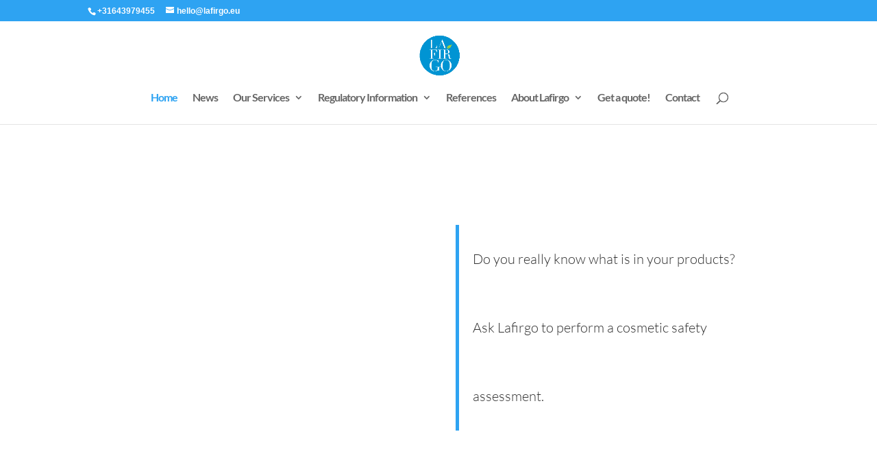

--- FILE ---
content_type: text/css
request_url: https://lafirgo.eu/wp-content/litespeed/ucss/9c347d7771d6cc5e3a63621b528ec321.css?ver=98b32
body_size: 276
content:
body{font-size:15px;color:#000;line-height:1.6em}.et_pb_slide_content{font-size:17px}.container,.et_pb_row,.et_pb_slider .et_pb_container{max-width:1174px}a{color:#00c91e}#top-menu li a{font-size:16px}#top-menu li a,.et_search_form_container input{letter-spacing:-1px}.et_search_form_container input::-moz-placeholder{letter-spacing:-1px}.et_search_form_container input::-webkit-input-placeholder{letter-spacing:-1px}.et_search_form_container input:-ms-input-placeholder{letter-spacing:-1px}#top-menu li.current-menu-item>a,#top-menu li.current_page_item>a{color:#0092d1}@media only screen and (min-width:981px){.et_pb_row,.et_pb_section{padding:0}.et_header_style_centered #top-menu>li>a{padding-bottom:54px}.et_header_style_centered #main-header .logo_container{height:300px}.et_header_style_centered #logo{max-height:70%}}@media only screen and (min-width:1467px){.et_pb_row,.et_pb_section{padding:0}}#et-top-navigation,#main-header,body,input{font-family:"Lato",Helvetica,Arial,Lucida,sans-serif;font-weight:300}@media only screen and (min-width:981px){.et_pb_slider,.et_pb_slider .et_pb_container{height:450px}.et_pb_slider,.et_pb_slider .et_pb_slide{max-height:450px}.et_pb_slider .et_pb_slide_description{position:relative;top:5%;padding-top:0!important;padding-bottom:0!important;height:auto!important}}@media none{ul{box-sizing:border-box}.entry-content{counter-reset:footnotes}:root{--wp--preset--font-size--normal:16px;--wp--preset--font-size--huge:42px}html :where(img[class*=wp-image-]){height:auto;max-width:100%}}